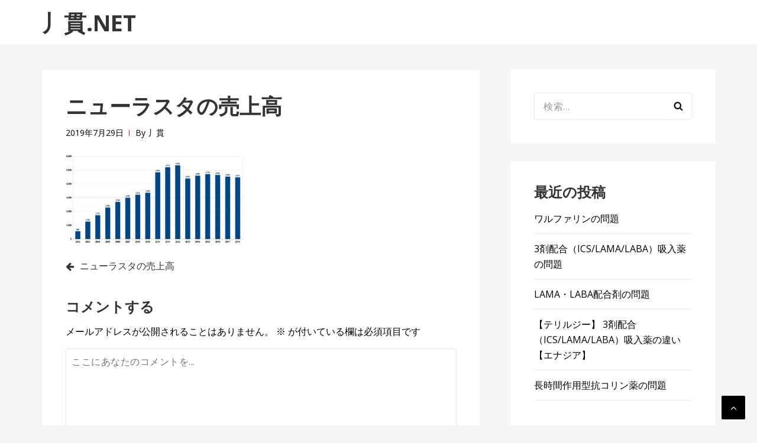

--- FILE ---
content_type: text/html; charset=UTF-8
request_url: https://hechikan.net/%E3%83%8B%E3%83%A5%E3%83%BC%E3%83%A9%E3%82%B9%E3%82%BF%E3%81%AE%E5%A3%B2%E4%B8%8A%E9%AB%98
body_size: 8876
content:
<!DOCTYPE html>
<html dir="ltr" lang="ja" prefix="og: https://ogp.me/ns#">
<head>
<meta charset="UTF-8">
<meta name="viewport" content="width=device-width, initial-scale=1">
<link rel="profile" href="https://gmpg.org/xfn/11">

<title>ニューラスタの売上高 | 丿貫.NET</title>

		<!-- All in One SEO 4.9.3 - aioseo.com -->
	<meta name="robots" content="max-image-preview:large" />
	<meta name="author" content="丿貫"/>
	<link rel="canonical" href="https://hechikan.net/%e3%83%8b%e3%83%a5%e3%83%bc%e3%83%a9%e3%82%b9%e3%82%bf%e3%81%ae%e5%a3%b2%e4%b8%8a%e9%ab%98" />
	<meta name="generator" content="All in One SEO (AIOSEO) 4.9.3" />
		<meta property="og:locale" content="ja_JP" />
		<meta property="og:site_name" content="丿貫.NET |" />
		<meta property="og:type" content="article" />
		<meta property="og:title" content="ニューラスタの売上高 | 丿貫.NET" />
		<meta property="og:url" content="https://hechikan.net/%e3%83%8b%e3%83%a5%e3%83%bc%e3%83%a9%e3%82%b9%e3%82%bf%e3%81%ae%e5%a3%b2%e4%b8%8a%e9%ab%98" />
		<meta property="article:published_time" content="2019-07-29T06:15:34+00:00" />
		<meta property="article:modified_time" content="2019-07-29T06:15:41+00:00" />
		<meta name="twitter:card" content="summary" />
		<meta name="twitter:title" content="ニューラスタの売上高 | 丿貫.NET" />
		<script type="application/ld+json" class="aioseo-schema">
			{"@context":"https:\/\/schema.org","@graph":[{"@type":"BreadcrumbList","@id":"https:\/\/hechikan.net\/%e3%83%8b%e3%83%a5%e3%83%bc%e3%83%a9%e3%82%b9%e3%82%bf%e3%81%ae%e5%a3%b2%e4%b8%8a%e9%ab%98#breadcrumblist","itemListElement":[{"@type":"ListItem","@id":"https:\/\/hechikan.net#listItem","position":1,"name":"\u30db\u30fc\u30e0","item":"https:\/\/hechikan.net","nextItem":{"@type":"ListItem","@id":"https:\/\/hechikan.net\/%e3%83%8b%e3%83%a5%e3%83%bc%e3%83%a9%e3%82%b9%e3%82%bf%e3%81%ae%e5%a3%b2%e4%b8%8a%e9%ab%98#listItem","name":"\u30cb\u30e5\u30fc\u30e9\u30b9\u30bf\u306e\u58f2\u4e0a\u9ad8"}},{"@type":"ListItem","@id":"https:\/\/hechikan.net\/%e3%83%8b%e3%83%a5%e3%83%bc%e3%83%a9%e3%82%b9%e3%82%bf%e3%81%ae%e5%a3%b2%e4%b8%8a%e9%ab%98#listItem","position":2,"name":"\u30cb\u30e5\u30fc\u30e9\u30b9\u30bf\u306e\u58f2\u4e0a\u9ad8","previousItem":{"@type":"ListItem","@id":"https:\/\/hechikan.net#listItem","name":"\u30db\u30fc\u30e0"}}]},{"@type":"ItemPage","@id":"https:\/\/hechikan.net\/%e3%83%8b%e3%83%a5%e3%83%bc%e3%83%a9%e3%82%b9%e3%82%bf%e3%81%ae%e5%a3%b2%e4%b8%8a%e9%ab%98#itempage","url":"https:\/\/hechikan.net\/%e3%83%8b%e3%83%a5%e3%83%bc%e3%83%a9%e3%82%b9%e3%82%bf%e3%81%ae%e5%a3%b2%e4%b8%8a%e9%ab%98","name":"\u30cb\u30e5\u30fc\u30e9\u30b9\u30bf\u306e\u58f2\u4e0a\u9ad8 | \u4e3f\u8cab.NET","inLanguage":"ja","isPartOf":{"@id":"https:\/\/hechikan.net\/#website"},"breadcrumb":{"@id":"https:\/\/hechikan.net\/%e3%83%8b%e3%83%a5%e3%83%bc%e3%83%a9%e3%82%b9%e3%82%bf%e3%81%ae%e5%a3%b2%e4%b8%8a%e9%ab%98#breadcrumblist"},"author":{"@id":"https:\/\/hechikan.net\/author\/hechikan#author"},"creator":{"@id":"https:\/\/hechikan.net\/author\/hechikan#author"},"datePublished":"2019-07-29T15:15:34+09:00","dateModified":"2019-07-29T15:15:41+09:00"},{"@type":"Organization","@id":"https:\/\/hechikan.net\/#organization","name":"\u4e3f\u8cab.NET","url":"https:\/\/hechikan.net\/"},{"@type":"Person","@id":"https:\/\/hechikan.net\/author\/hechikan#author","url":"https:\/\/hechikan.net\/author\/hechikan","name":"\u4e3f\u8cab","image":{"@type":"ImageObject","@id":"https:\/\/hechikan.net\/%e3%83%8b%e3%83%a5%e3%83%bc%e3%83%a9%e3%82%b9%e3%82%bf%e3%81%ae%e5%a3%b2%e4%b8%8a%e9%ab%98#authorImage","url":"https:\/\/secure.gravatar.com\/avatar\/f3efa72d302e726d63660a07b4533a76?s=96&d=mm&r=g","width":96,"height":96,"caption":"\u4e3f\u8cab"}},{"@type":"WebSite","@id":"https:\/\/hechikan.net\/#website","url":"https:\/\/hechikan.net\/","name":"\u4e3f\u8cab.NET","inLanguage":"ja","publisher":{"@id":"https:\/\/hechikan.net\/#organization"}}]}
		</script>
		<!-- All in One SEO -->

<link rel='dns-prefetch' href='//fonts.googleapis.com' />
<link rel="alternate" type="application/rss+xml" title="丿貫.NET &raquo; フィード" href="https://hechikan.net/feed" />
<link rel="alternate" type="application/rss+xml" title="丿貫.NET &raquo; コメントフィード" href="https://hechikan.net/comments/feed" />
<link rel="alternate" type="application/rss+xml" title="丿貫.NET &raquo; ニューラスタの売上高 のコメントのフィード" href="https://hechikan.net/feed/?attachment_id=11421" />
<script type="text/javascript">
window._wpemojiSettings = {"baseUrl":"https:\/\/s.w.org\/images\/core\/emoji\/14.0.0\/72x72\/","ext":".png","svgUrl":"https:\/\/s.w.org\/images\/core\/emoji\/14.0.0\/svg\/","svgExt":".svg","source":{"concatemoji":"https:\/\/hechikan.net\/wp-includes\/js\/wp-emoji-release.min.js?ver=6.2.8"}};
/*! This file is auto-generated */
!function(e,a,t){var n,r,o,i=a.createElement("canvas"),p=i.getContext&&i.getContext("2d");function s(e,t){p.clearRect(0,0,i.width,i.height),p.fillText(e,0,0);e=i.toDataURL();return p.clearRect(0,0,i.width,i.height),p.fillText(t,0,0),e===i.toDataURL()}function c(e){var t=a.createElement("script");t.src=e,t.defer=t.type="text/javascript",a.getElementsByTagName("head")[0].appendChild(t)}for(o=Array("flag","emoji"),t.supports={everything:!0,everythingExceptFlag:!0},r=0;r<o.length;r++)t.supports[o[r]]=function(e){if(p&&p.fillText)switch(p.textBaseline="top",p.font="600 32px Arial",e){case"flag":return s("\ud83c\udff3\ufe0f\u200d\u26a7\ufe0f","\ud83c\udff3\ufe0f\u200b\u26a7\ufe0f")?!1:!s("\ud83c\uddfa\ud83c\uddf3","\ud83c\uddfa\u200b\ud83c\uddf3")&&!s("\ud83c\udff4\udb40\udc67\udb40\udc62\udb40\udc65\udb40\udc6e\udb40\udc67\udb40\udc7f","\ud83c\udff4\u200b\udb40\udc67\u200b\udb40\udc62\u200b\udb40\udc65\u200b\udb40\udc6e\u200b\udb40\udc67\u200b\udb40\udc7f");case"emoji":return!s("\ud83e\udef1\ud83c\udffb\u200d\ud83e\udef2\ud83c\udfff","\ud83e\udef1\ud83c\udffb\u200b\ud83e\udef2\ud83c\udfff")}return!1}(o[r]),t.supports.everything=t.supports.everything&&t.supports[o[r]],"flag"!==o[r]&&(t.supports.everythingExceptFlag=t.supports.everythingExceptFlag&&t.supports[o[r]]);t.supports.everythingExceptFlag=t.supports.everythingExceptFlag&&!t.supports.flag,t.DOMReady=!1,t.readyCallback=function(){t.DOMReady=!0},t.supports.everything||(n=function(){t.readyCallback()},a.addEventListener?(a.addEventListener("DOMContentLoaded",n,!1),e.addEventListener("load",n,!1)):(e.attachEvent("onload",n),a.attachEvent("onreadystatechange",function(){"complete"===a.readyState&&t.readyCallback()})),(e=t.source||{}).concatemoji?c(e.concatemoji):e.wpemoji&&e.twemoji&&(c(e.twemoji),c(e.wpemoji)))}(window,document,window._wpemojiSettings);
</script>
<style type="text/css">
img.wp-smiley,
img.emoji {
	display: inline !important;
	border: none !important;
	box-shadow: none !important;
	height: 1em !important;
	width: 1em !important;
	margin: 0 0.07em !important;
	vertical-align: -0.1em !important;
	background: none !important;
	padding: 0 !important;
}
</style>
	<link rel='stylesheet' id='wsb-css' href='https://hechikan.net/wp-content/plugins/wp-speech-balloon/css/style.css?ver=6.2.8' type='text/css' media='all' />
<link rel='stylesheet' id='wp-block-library-css' href='https://hechikan.net/wp-includes/css/dist/block-library/style.min.css?ver=6.2.8' type='text/css' media='all' />
<link rel='stylesheet' id='aioseo/css/src/vue/standalone/blocks/table-of-contents/global.scss-css' href='https://hechikan.net/wp-content/plugins/all-in-one-seo-pack/dist/Lite/assets/css/table-of-contents/global.e90f6d47.css?ver=4.9.3' type='text/css' media='all' />
<link rel='stylesheet' id='classic-theme-styles-css' href='https://hechikan.net/wp-includes/css/classic-themes.min.css?ver=6.2.8' type='text/css' media='all' />
<style id='global-styles-inline-css' type='text/css'>
body{--wp--preset--color--black: #000000;--wp--preset--color--cyan-bluish-gray: #abb8c3;--wp--preset--color--white: #ffffff;--wp--preset--color--pale-pink: #f78da7;--wp--preset--color--vivid-red: #cf2e2e;--wp--preset--color--luminous-vivid-orange: #ff6900;--wp--preset--color--luminous-vivid-amber: #fcb900;--wp--preset--color--light-green-cyan: #7bdcb5;--wp--preset--color--vivid-green-cyan: #00d084;--wp--preset--color--pale-cyan-blue: #8ed1fc;--wp--preset--color--vivid-cyan-blue: #0693e3;--wp--preset--color--vivid-purple: #9b51e0;--wp--preset--gradient--vivid-cyan-blue-to-vivid-purple: linear-gradient(135deg,rgba(6,147,227,1) 0%,rgb(155,81,224) 100%);--wp--preset--gradient--light-green-cyan-to-vivid-green-cyan: linear-gradient(135deg,rgb(122,220,180) 0%,rgb(0,208,130) 100%);--wp--preset--gradient--luminous-vivid-amber-to-luminous-vivid-orange: linear-gradient(135deg,rgba(252,185,0,1) 0%,rgba(255,105,0,1) 100%);--wp--preset--gradient--luminous-vivid-orange-to-vivid-red: linear-gradient(135deg,rgba(255,105,0,1) 0%,rgb(207,46,46) 100%);--wp--preset--gradient--very-light-gray-to-cyan-bluish-gray: linear-gradient(135deg,rgb(238,238,238) 0%,rgb(169,184,195) 100%);--wp--preset--gradient--cool-to-warm-spectrum: linear-gradient(135deg,rgb(74,234,220) 0%,rgb(151,120,209) 20%,rgb(207,42,186) 40%,rgb(238,44,130) 60%,rgb(251,105,98) 80%,rgb(254,248,76) 100%);--wp--preset--gradient--blush-light-purple: linear-gradient(135deg,rgb(255,206,236) 0%,rgb(152,150,240) 100%);--wp--preset--gradient--blush-bordeaux: linear-gradient(135deg,rgb(254,205,165) 0%,rgb(254,45,45) 50%,rgb(107,0,62) 100%);--wp--preset--gradient--luminous-dusk: linear-gradient(135deg,rgb(255,203,112) 0%,rgb(199,81,192) 50%,rgb(65,88,208) 100%);--wp--preset--gradient--pale-ocean: linear-gradient(135deg,rgb(255,245,203) 0%,rgb(182,227,212) 50%,rgb(51,167,181) 100%);--wp--preset--gradient--electric-grass: linear-gradient(135deg,rgb(202,248,128) 0%,rgb(113,206,126) 100%);--wp--preset--gradient--midnight: linear-gradient(135deg,rgb(2,3,129) 0%,rgb(40,116,252) 100%);--wp--preset--duotone--dark-grayscale: url('#wp-duotone-dark-grayscale');--wp--preset--duotone--grayscale: url('#wp-duotone-grayscale');--wp--preset--duotone--purple-yellow: url('#wp-duotone-purple-yellow');--wp--preset--duotone--blue-red: url('#wp-duotone-blue-red');--wp--preset--duotone--midnight: url('#wp-duotone-midnight');--wp--preset--duotone--magenta-yellow: url('#wp-duotone-magenta-yellow');--wp--preset--duotone--purple-green: url('#wp-duotone-purple-green');--wp--preset--duotone--blue-orange: url('#wp-duotone-blue-orange');--wp--preset--font-size--small: 13px;--wp--preset--font-size--medium: 20px;--wp--preset--font-size--large: 36px;--wp--preset--font-size--x-large: 42px;--wp--preset--spacing--20: 0.44rem;--wp--preset--spacing--30: 0.67rem;--wp--preset--spacing--40: 1rem;--wp--preset--spacing--50: 1.5rem;--wp--preset--spacing--60: 2.25rem;--wp--preset--spacing--70: 3.38rem;--wp--preset--spacing--80: 5.06rem;--wp--preset--shadow--natural: 6px 6px 9px rgba(0, 0, 0, 0.2);--wp--preset--shadow--deep: 12px 12px 50px rgba(0, 0, 0, 0.4);--wp--preset--shadow--sharp: 6px 6px 0px rgba(0, 0, 0, 0.2);--wp--preset--shadow--outlined: 6px 6px 0px -3px rgba(255, 255, 255, 1), 6px 6px rgba(0, 0, 0, 1);--wp--preset--shadow--crisp: 6px 6px 0px rgba(0, 0, 0, 1);}:where(.is-layout-flex){gap: 0.5em;}body .is-layout-flow > .alignleft{float: left;margin-inline-start: 0;margin-inline-end: 2em;}body .is-layout-flow > .alignright{float: right;margin-inline-start: 2em;margin-inline-end: 0;}body .is-layout-flow > .aligncenter{margin-left: auto !important;margin-right: auto !important;}body .is-layout-constrained > .alignleft{float: left;margin-inline-start: 0;margin-inline-end: 2em;}body .is-layout-constrained > .alignright{float: right;margin-inline-start: 2em;margin-inline-end: 0;}body .is-layout-constrained > .aligncenter{margin-left: auto !important;margin-right: auto !important;}body .is-layout-constrained > :where(:not(.alignleft):not(.alignright):not(.alignfull)){max-width: var(--wp--style--global--content-size);margin-left: auto !important;margin-right: auto !important;}body .is-layout-constrained > .alignwide{max-width: var(--wp--style--global--wide-size);}body .is-layout-flex{display: flex;}body .is-layout-flex{flex-wrap: wrap;align-items: center;}body .is-layout-flex > *{margin: 0;}:where(.wp-block-columns.is-layout-flex){gap: 2em;}.has-black-color{color: var(--wp--preset--color--black) !important;}.has-cyan-bluish-gray-color{color: var(--wp--preset--color--cyan-bluish-gray) !important;}.has-white-color{color: var(--wp--preset--color--white) !important;}.has-pale-pink-color{color: var(--wp--preset--color--pale-pink) !important;}.has-vivid-red-color{color: var(--wp--preset--color--vivid-red) !important;}.has-luminous-vivid-orange-color{color: var(--wp--preset--color--luminous-vivid-orange) !important;}.has-luminous-vivid-amber-color{color: var(--wp--preset--color--luminous-vivid-amber) !important;}.has-light-green-cyan-color{color: var(--wp--preset--color--light-green-cyan) !important;}.has-vivid-green-cyan-color{color: var(--wp--preset--color--vivid-green-cyan) !important;}.has-pale-cyan-blue-color{color: var(--wp--preset--color--pale-cyan-blue) !important;}.has-vivid-cyan-blue-color{color: var(--wp--preset--color--vivid-cyan-blue) !important;}.has-vivid-purple-color{color: var(--wp--preset--color--vivid-purple) !important;}.has-black-background-color{background-color: var(--wp--preset--color--black) !important;}.has-cyan-bluish-gray-background-color{background-color: var(--wp--preset--color--cyan-bluish-gray) !important;}.has-white-background-color{background-color: var(--wp--preset--color--white) !important;}.has-pale-pink-background-color{background-color: var(--wp--preset--color--pale-pink) !important;}.has-vivid-red-background-color{background-color: var(--wp--preset--color--vivid-red) !important;}.has-luminous-vivid-orange-background-color{background-color: var(--wp--preset--color--luminous-vivid-orange) !important;}.has-luminous-vivid-amber-background-color{background-color: var(--wp--preset--color--luminous-vivid-amber) !important;}.has-light-green-cyan-background-color{background-color: var(--wp--preset--color--light-green-cyan) !important;}.has-vivid-green-cyan-background-color{background-color: var(--wp--preset--color--vivid-green-cyan) !important;}.has-pale-cyan-blue-background-color{background-color: var(--wp--preset--color--pale-cyan-blue) !important;}.has-vivid-cyan-blue-background-color{background-color: var(--wp--preset--color--vivid-cyan-blue) !important;}.has-vivid-purple-background-color{background-color: var(--wp--preset--color--vivid-purple) !important;}.has-black-border-color{border-color: var(--wp--preset--color--black) !important;}.has-cyan-bluish-gray-border-color{border-color: var(--wp--preset--color--cyan-bluish-gray) !important;}.has-white-border-color{border-color: var(--wp--preset--color--white) !important;}.has-pale-pink-border-color{border-color: var(--wp--preset--color--pale-pink) !important;}.has-vivid-red-border-color{border-color: var(--wp--preset--color--vivid-red) !important;}.has-luminous-vivid-orange-border-color{border-color: var(--wp--preset--color--luminous-vivid-orange) !important;}.has-luminous-vivid-amber-border-color{border-color: var(--wp--preset--color--luminous-vivid-amber) !important;}.has-light-green-cyan-border-color{border-color: var(--wp--preset--color--light-green-cyan) !important;}.has-vivid-green-cyan-border-color{border-color: var(--wp--preset--color--vivid-green-cyan) !important;}.has-pale-cyan-blue-border-color{border-color: var(--wp--preset--color--pale-cyan-blue) !important;}.has-vivid-cyan-blue-border-color{border-color: var(--wp--preset--color--vivid-cyan-blue) !important;}.has-vivid-purple-border-color{border-color: var(--wp--preset--color--vivid-purple) !important;}.has-vivid-cyan-blue-to-vivid-purple-gradient-background{background: var(--wp--preset--gradient--vivid-cyan-blue-to-vivid-purple) !important;}.has-light-green-cyan-to-vivid-green-cyan-gradient-background{background: var(--wp--preset--gradient--light-green-cyan-to-vivid-green-cyan) !important;}.has-luminous-vivid-amber-to-luminous-vivid-orange-gradient-background{background: var(--wp--preset--gradient--luminous-vivid-amber-to-luminous-vivid-orange) !important;}.has-luminous-vivid-orange-to-vivid-red-gradient-background{background: var(--wp--preset--gradient--luminous-vivid-orange-to-vivid-red) !important;}.has-very-light-gray-to-cyan-bluish-gray-gradient-background{background: var(--wp--preset--gradient--very-light-gray-to-cyan-bluish-gray) !important;}.has-cool-to-warm-spectrum-gradient-background{background: var(--wp--preset--gradient--cool-to-warm-spectrum) !important;}.has-blush-light-purple-gradient-background{background: var(--wp--preset--gradient--blush-light-purple) !important;}.has-blush-bordeaux-gradient-background{background: var(--wp--preset--gradient--blush-bordeaux) !important;}.has-luminous-dusk-gradient-background{background: var(--wp--preset--gradient--luminous-dusk) !important;}.has-pale-ocean-gradient-background{background: var(--wp--preset--gradient--pale-ocean) !important;}.has-electric-grass-gradient-background{background: var(--wp--preset--gradient--electric-grass) !important;}.has-midnight-gradient-background{background: var(--wp--preset--gradient--midnight) !important;}.has-small-font-size{font-size: var(--wp--preset--font-size--small) !important;}.has-medium-font-size{font-size: var(--wp--preset--font-size--medium) !important;}.has-large-font-size{font-size: var(--wp--preset--font-size--large) !important;}.has-x-large-font-size{font-size: var(--wp--preset--font-size--x-large) !important;}
.wp-block-navigation a:where(:not(.wp-element-button)){color: inherit;}
:where(.wp-block-columns.is-layout-flex){gap: 2em;}
.wp-block-pullquote{font-size: 1.5em;line-height: 1.6;}
</style>
<link rel='stylesheet' id='basepress-style-css' href='https://hechikan.net/wp-content/themes/basepress/style.css?ver=1.3.1' type='text/css' media='all' />
<style id='basepress-style-inline-css' type='text/css'>

				body, .sidebar, .related-posts ul li a { color: #000000; }
				.entry-footer, .entry-footer > span {color: #646464}
				h1, h2, h3, h4, h5 ,h6, .entry-title a, .sidebar .widget-title { color: #333333; }
				a, .sidebar a, .wp-caption .wp-caption-text, .post-navigation .nav-links a:hover,.main-navigation-menu li:hover > a { color: #000000; }
				a:hover, .sidebar a:hover, .entry-title a:hover, .entry-content ul li a:hover, .related-posts ul li a:hover { color: #000000; }
				.back-to-top { background: #000000; }
				.site-footer { background: #ffffff; }
				.site-footer, .site-footer #wp-calendar caption, .site-info { color: #333333; }
				.site-footer h1,
				.site-footer h2,
				.site-footer h3,
				.site-footer h4,
				.site-footer h5,
				.site-footer h6,
				.site-footer .widget-title {
					color: #333333;
				}
				
				.footer-navigation .footer-menu li a { color: #cb2027; }

			
</style>
<link rel='stylesheet' id='basepress-fonts-css' href='https://fonts.googleapis.com/css?family=Open+Sans:300,400,700&#038;subset=latin,latin-ext' type='text/css' media='all' />
<script type='text/javascript' src='https://hechikan.net/wp-includes/js/jquery/jquery.min.js?ver=3.6.4' id='jquery-core-js'></script>
<script type='text/javascript' src='https://hechikan.net/wp-includes/js/jquery/jquery-migrate.min.js?ver=3.4.0' id='jquery-migrate-js'></script>
<link rel="https://api.w.org/" href="https://hechikan.net/wp-json/" /><link rel="alternate" type="application/json" href="https://hechikan.net/wp-json/wp/v2/media/11421" /><link rel="EditURI" type="application/rsd+xml" title="RSD" href="https://hechikan.net/xmlrpc.php?rsd" />
<link rel="wlwmanifest" type="application/wlwmanifest+xml" href="https://hechikan.net/wp-includes/wlwmanifest.xml" />
<meta name="generator" content="WordPress 6.2.8" />
<link rel='shortlink' href='https://hechikan.net/?p=11421' />
<link rel="alternate" type="application/json+oembed" href="https://hechikan.net/wp-json/oembed/1.0/embed?url=https%3A%2F%2Fhechikan.net%2F%25e3%2583%258b%25e3%2583%25a5%25e3%2583%25bc%25e3%2583%25a9%25e3%2582%25b9%25e3%2582%25bf%25e3%2581%25ae%25e5%25a3%25b2%25e4%25b8%258a%25e9%25ab%2598" />
<link rel="alternate" type="text/xml+oembed" href="https://hechikan.net/wp-json/oembed/1.0/embed?url=https%3A%2F%2Fhechikan.net%2F%25e3%2583%258b%25e3%2583%25a5%25e3%2583%25bc%25e3%2583%25a9%25e3%2582%25b9%25e3%2582%25bf%25e3%2581%25ae%25e5%25a3%25b2%25e4%25b8%258a%25e9%25ab%2598&#038;format=xml" />
<style type="text/css">.recentcomments a{display:inline !important;padding:0 !important;margin:0 !important;}</style><style type="text/css" id="custom-background-css">
body.custom-background { background-color: #f5f5f5; }
</style>
			<style type="text/css" id="wp-custom-css">
			a {
    text-decoration:none; 
}		</style>
		</head>

<body data-rsssl=1 class="attachment attachment-template-default single single-attachment postid-11421 attachmentid-11421 attachment-jpeg custom-background no-wc-breadcrumb right-sidebar">
<div id="page" class="site">

	
	<header id="masthead" class="site-header" role="banner">

		<div class="main-header">
		
			<div class="container">
				
			<a class="skip-link screen-reader-text" href="#site-navigation">ナビゲーションへスキップ</a>
			<a class="skip-link screen-reader-text" href="#content">コンテンツへスキップ</a>
		
					
			<div id="logo" class="site-branding clearfix">
				<h2 class="beta site-title"><a href="https://hechikan.net/" rel="home">丿貫.NET</a></h2>			</div>

					</div> <!-- .container -->

			
		<div id="sticky" class="category-menu">
			<div class="container clearfix">
				<span class="menu-toggle" aria-controls="primary-menu" aria-expanded="false">メインナビゲーション</span>
			</div>
		</div>
		
		<div id="catcher"></div>

		
		</div>
		<div id="header-catcher"></div>

	</header><!-- #masthead -->

	
	<div id="content" class="site-content">
		
		<div class="container">
			
	<div id="primary" class="content-area">
		<main id="main" class="site-main" role="main">
			
			
<div class="single_post clearfix">
	<article id="post-11421" class="post-11421 attachment type-attachment status-inherit hentry">
	<header class="entry-header"><h1 class="entry-title single-title">ニューラスタの売上高</h1>
		<div class="entry-meta">

			<span class="meta-date posted-on"><time class="entry-date published updated" datetime="2019-07-29T15:15:34+09:00">2019年7月29日</time></span><span class="meta-author byline"><span class="meta-prefix prefix-author">By </span><span class="author vcard"><a class="url fn n" href="https://hechikan.net/author/hechikan" title="丿貫 のすべての投稿を表示" rel="author">丿貫</a></span></span>		
		</div>

	</header> <!-- .entry-header --><div class="entry-content"><p class="attachment"><a href='https://hechikan.net/wp-content/uploads/2019/07/ニューラスタの売上高.jpg'><img width="300" height="150" src="https://hechikan.net/wp-content/uploads/2019/07/ニューラスタの売上高-300x150.jpg" class="attachment-medium size-medium" alt="ニューラスタの売上高" decoding="async" loading="lazy" srcset="https://hechikan.net/wp-content/uploads/2019/07/ニューラスタの売上高-300x150.jpg 300w, https://hechikan.net/wp-content/uploads/2019/07/ニューラスタの売上高-768x384.jpg 768w, https://hechikan.net/wp-content/uploads/2019/07/ニューラスタの売上高-1024x512.jpg 1024w, https://hechikan.net/wp-content/uploads/2019/07/ニューラスタの売上高.jpg 1200w" sizes="(max-width: 300px) 100vw, 300px" /></a></p>
</div><!-- .entry-content -->					
				
	<nav class="navigation post-navigation" aria-label="投稿">
		<h2 class="screen-reader-text">投稿ナビゲーション</h2>
		<div class="nav-links"><div class="nav-previous"><a href="https://hechikan.net/%e3%83%8b%e3%83%a5%e3%83%bc%e3%83%a9%e3%82%b9%e3%82%bf%e3%81%ae%e5%a3%b2%e4%b8%8a%e9%ab%98" rel="prev">ニューラスタの売上高</a></div></div>
	</nav>
<div id="comments" class="comments-area">

	
	<div class="comment-form-wrap">

		<div id="respond" class="comment-respond">
		<h3 id="reply-title" class="comment-reply-title"><span>コメントする</span> <small><a rel="nofollow" id="cancel-comment-reply-link" href="/%E3%83%8B%E3%83%A5%E3%83%BC%E3%83%A9%E3%82%B9%E3%82%BF%E3%81%AE%E5%A3%B2%E4%B8%8A%E9%AB%98#respond" style="display:none;">コメントをキャンセル</a></small></h3><form action="https://hechikan.net/wp-comments-post.php" method="post" id="commentform" class="comment-form" novalidate><p class="comment-notes"><span id="email-notes">メールアドレスが公開されることはありません。</span> <span class="required-field-message"><span class="required">※</span> が付いている欄は必須項目です</span></p><p><textarea placeholder="ここにあなたのコメントを..." id="comment" name="comment" cols="45" rows="8" aria-required="true"></textarea></p><p class="comment-form-author"><input placeholder="お名前" id="author" name="author" type="text" value="" size="30" /></p>
<p class="comment-form-email"><input placeholder="メール" id="email" name="email" type="text" value="" size="30" /></p>
<p class="comment-form-url"><input placeholder="ウェブサイト" id="url" name="url" type="text" value="" size="30" /></p>
<p class="form-submit"><input name="submit" type="submit" id="submit" class="submit" value="コメントを送信" /> <input type='hidden' name='comment_post_ID' value='11421' id='comment_post_ID' />
<input type='hidden' name='comment_parent' id='comment_parent' value='0' />
</p><p class="tsa_param_field_tsa_" style="display:none;">email confirm<span class="required">*</span><input type="text" name="tsa_email_param_field___" id="tsa_email_param_field___" size="30" value="" />
	</p><p class="tsa_param_field_tsa_2" style="display:none;">post date<span class="required">*</span><input type="text" name="tsa_param_field_tsa_3" id="tsa_param_field_tsa_3" size="30" value="2026-01-16 20:16:48" />
	</p><p id="throwsSpamAway">日本語が含まれない投稿は無視されますのでご注意ください。（スパム対策）</p></form>	</div><!-- #respond -->
		</div>


</div><!-- #comments -->

	</article><!-- #post-## -->

</div>

		</main><!-- #main -->
	</div><!-- #primary -->


<aside id="secondary" class="sidebar widget-area" role="complementary">
	<div id="search-2" class="widget widget_search"><form role="search" method="get" class="search-form" action="https://hechikan.net/">
				<label>
					<span class="screen-reader-text">検索:</span>
					<input type="search" class="search-field" placeholder="検索&hellip;" value="" name="s" />
				</label>
				<input type="submit" class="search-submit" value="検索" />
			</form></div>
		<div id="recent-posts-4" class="widget widget_recent_entries">
		<span class="gamma widget-title">最近の投稿</span>
		<ul>
											<li>
					<a href="https://hechikan.net/examination/warfarin-2">ワルファリンの問題</a>
									</li>
											<li>
					<a href="https://hechikan.net/examination/triple-q">3剤配合（ICS/LAMA/LABA）吸入薬の問題</a>
									</li>
											<li>
					<a href="https://hechikan.net/examination/lama%e3%83%bblaba-q">LAMA・LABA配合剤の問題</a>
									</li>
											<li>
					<a href="https://hechikan.net/difference/triple">【テリルジー】 3剤配合（ICS/LAMA/LABA）吸入薬の違い 【エナジア】</a>
									</li>
											<li>
					<a href="https://hechikan.net/examination/lama-q">長時間作用型抗コリン薬の問題</a>
									</li>
					</ul>

		</div><div id="recent-comments-4" class="widget widget_recent_comments"><span class="gamma widget-title">最近のコメント</span><ul id="recentcomments"><li class="recentcomments"><a href="https://hechikan.net/medicine/urece#comment-1575">【富士薬品】ユリス：ユリノームとの違い 【持田】</a> に <span class="comment-author-link">丿貫</span> より</li><li class="recentcomments"><a href="https://hechikan.net/medicine/urece#comment-1574">【富士薬品】ユリス：ユリノームとの違い 【持田】</a> に <span class="comment-author-link">奧　芳子</span> より</li><li class="recentcomments"><a href="https://hechikan.net/invest/meyo-covid#comment-1573">変異株に対するファイザーワクチンの有効性が42%に低下してしまう</a> に <span class="comment-author-link"><a href="https://otbkjohn.hatenablog.com/" class="url" rel="ugc external nofollow">志願兵</a></span> より</li><li class="recentcomments"><a href="https://hechikan.net/invest/fx322time#comment-1570">FX-322の効果と時間の関係</a> に <span class="comment-author-link">アドルフ・サックス</span> より</li><li class="recentcomments"><a href="https://hechikan.net/company/limn#comment-1568">【企業分析】 イルミナ：DNAシーケンサー業界のグーグル</a> に <span class="comment-author-link">名無し</span> より</li></ul></div><div id="bcn_widget-2" class="widget widget_breadcrumb_navxt"><div class="breadcrumbs" vocab="https://schema.org/" typeof="BreadcrumbList"><span property="itemListElement" typeof="ListItem"><a property="item" typeof="WebPage" title="Go to 丿貫.NET." href="https://hechikan.net" class="home"><span property="name">トップページ</span></a><meta property="position" content="1"></span> &gt; <span class="post post-attachment current-item">ニューラスタの売上高</span></div></div><div id="text-6" class="widget widget_text">			<div class="textwidget"><p><a href="https://stock.blogmura.com/americastock/ranking.html?p_cid=10985978" target="_blank" rel="noopener"><img decoding="async" loading="lazy" src="https://b.blogmura.com/stock/americastock/88_31.gif" alt="にほんブログ村 株ブログ 米国株へ" width="88" height="31" border="0" /></a><br />
<a href="https://stock.blogmura.com/americastock/ranking.html?p_cid=10985978">にほんブログ村</a></p>
</div>
		</div>	<div class="catcher"></div>
</aside><!-- #secondary -->
					
		</div><!-- . container -->
	</div><!-- #content -->

	
	<footer id="colophon" class="site-footer" role="contentinfo">

							<div class="container">
					<div class="widget-area footer-widgets col-2">
														
								<div class="block footer-widget-1">
									
		<div id="recent-posts-2" class="widget widget_recent_entries">
		<span class="gamma widget-title">最近の投稿</span>
		<ul>
											<li>
					<a href="https://hechikan.net/examination/warfarin-2">ワルファリンの問題</a>
									</li>
											<li>
					<a href="https://hechikan.net/examination/triple-q">3剤配合（ICS/LAMA/LABA）吸入薬の問題</a>
									</li>
											<li>
					<a href="https://hechikan.net/examination/lama%e3%83%bblaba-q">LAMA・LABA配合剤の問題</a>
									</li>
											<li>
					<a href="https://hechikan.net/difference/triple">【テリルジー】 3剤配合（ICS/LAMA/LABA）吸入薬の違い 【エナジア】</a>
									</li>
											<li>
					<a href="https://hechikan.net/examination/lama-q">長時間作用型抗コリン薬の問題</a>
									</li>
					</ul>

		</div>								</div>

															
								<div class="block footer-widget-2">
									<div id="categories-3" class="widget widget_categories"><span class="gamma widget-title">カテゴリー</span>
			<ul>
					<li class="cat-item cat-item-50"><a href="https://hechikan.net/category/snufkin">スナフキン</a>
</li>
	<li class="cat-item cat-item-38"><a href="https://hechikan.net/category/data">データ</a>
</li>
	<li class="cat-item cat-item-2"><a href="https://hechikan.net/category/company">企業分析</a>
</li>
	<li class="cat-item cat-item-40"><a href="https://hechikan.net/category/invest">投資</a>
</li>
	<li class="cat-item cat-item-1"><a href="https://hechikan.net/category/uncategorized">未分類</a>
</li>
	<li class="cat-item cat-item-51"><a href="https://hechikan.net/category/invest/earnings">決算発表</a>
</li>
	<li class="cat-item cat-item-6"><a href="https://hechikan.net/category/medicine">薬</a>
</li>
	<li class="cat-item cat-item-31"><a href="https://hechikan.net/category/examination">薬学演習</a>
</li>
	<li class="cat-item cat-item-39"><a href="https://hechikan.net/category/difference">違い</a>
</li>
			</ul>

			</div>								</div>

												</div>
				</div> <!-- /.container -->
			

		<div class="copyrights"><div class="container">		<div class="site-info">

			&copy; 丿貫.NET 2026
			
				&bull; <a href="https://basepresspro.com" rel="author" title="BasePress - The best free WordPress blog theme for WordPress" rel="author" target="_blank"> ThemeCountry</a> Powered by <a href="https://wordpress.org" target="_blank">WordPress</a>

			
		</div><!-- .copyright -->
		</div></div>
	</footer><!-- #colophon -->
	
				<span class="back-to-top"><i class="fa fa-angle-up" aria-hidden="true"></i></span>
		</div><!-- #page -->
	
<script type="application/ld+json">{"@context":"http:\/\/schema.org\/","@type":"BlogPosting","mainEntityOfPage":{"@type":"webpage","@id":"https:\/\/hechikan.net\/"},"publisher":{"@type":"organization","name":"\u4e3f\u8cab.NET","logo":{"@type":"ImageObject","url":"https:\/\/hechikan.net\/wp-content\/uploads\/2019\/07\/\u30cb\u30e5\u30fc\u30e9\u30b9\u30bf\u306e\u58f2\u4e0a\u9ad8.jpg","width":"1200","height":"600"}},"author":{"@type":"person","name":"\u4e3f\u8cab"},"image":{"@type":"ImageObject","url":"https:\/\/hechikan.net\/wp-content\/uploads\/2019\/07\/\u30cb\u30e5\u30fc\u30e9\u30b9\u30bf\u306e\u58f2\u4e0a\u9ad8.jpg","width":"1200","height":"600"},"datePublished":"2019-07-29T15:15:34+09:00","dateModified":"2019-07-29T15:15:41+09:00","name":"\u30cb\u30e5\u30fc\u30e9\u30b9\u30bf\u306e\u58f2\u4e0a\u9ad8","headline":"\u30cb\u30e5\u30fc\u30e9\u30b9\u30bf\u306e\u58f2\u4e0a\u9ad8","description":""}</script><script type='text/javascript' src='https://hechikan.net/wp-content/themes/basepress/js/navigation.js?ver=1.3.1' id='basepress-navigation-js'></script>
<script type='text/javascript' src='https://hechikan.net/wp-content/themes/basepress/js/skip-link-focus-fix.js?ver=1.3.1' id='basepress-skip-link-focus-fix-js'></script>
<script type='text/javascript' src='https://hechikan.net/wp-content/themes/basepress/js/script.js?ver=1.3.1' id='basepress-script-js'></script>
<script type='text/javascript' src='https://hechikan.net/wp-includes/js/comment-reply.min.js?ver=6.2.8' id='comment-reply-js'></script>
<script type='text/javascript' src='https://hechikan.net/wp-content/plugins/throws-spam-away/js/tsa_params.min.js?ver=3.4.6' id='throws-spam-away-script-js'></script>

</body>
</html>
